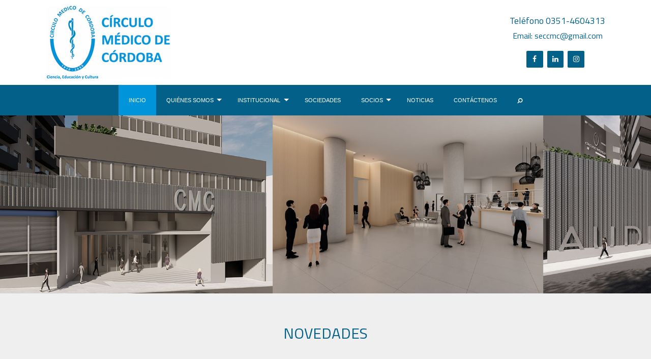

--- FILE ---
content_type: text/html; charset=UTF-8
request_url: http://circulomedicocba.org/
body_size: 49780
content:
<!DOCTYPE html>
<html lang="es">
<head>
	<meta charset="UTF-8">
	<meta http-equiv="X-UA-Compatible" content="IE=edge" />
		<link rel="profile" href="http://gmpg.org/xfn/11">
	<link rel="pingback" href="http://circulomedicocba.org/xmlrpc.php">
	<title>Circulo Médico de Córdoba</title>
<link rel='dns-prefetch' href='//fonts.googleapis.com' />
<link rel='dns-prefetch' href='//s.w.org' />
<link rel="alternate" type="application/rss+xml" title="Circulo Médico de Córdoba &raquo; Feed" href="http://circulomedicocba.org/feed/" />
<link rel="alternate" type="application/rss+xml" title="Circulo Médico de Córdoba &raquo; RSS de los comentarios" href="http://circulomedicocba.org/comments/feed/" />
		<script type="text/javascript">
			window._wpemojiSettings = {"baseUrl":"https:\/\/s.w.org\/images\/core\/emoji\/11\/72x72\/","ext":".png","svgUrl":"https:\/\/s.w.org\/images\/core\/emoji\/11\/svg\/","svgExt":".svg","source":{"concatemoji":"http:\/\/circulomedicocba.org\/wp-includes\/js\/wp-emoji-release.min.js?ver=4.9.26"}};
			!function(e,a,t){var n,r,o,i=a.createElement("canvas"),p=i.getContext&&i.getContext("2d");function s(e,t){var a=String.fromCharCode;p.clearRect(0,0,i.width,i.height),p.fillText(a.apply(this,e),0,0);e=i.toDataURL();return p.clearRect(0,0,i.width,i.height),p.fillText(a.apply(this,t),0,0),e===i.toDataURL()}function c(e){var t=a.createElement("script");t.src=e,t.defer=t.type="text/javascript",a.getElementsByTagName("head")[0].appendChild(t)}for(o=Array("flag","emoji"),t.supports={everything:!0,everythingExceptFlag:!0},r=0;r<o.length;r++)t.supports[o[r]]=function(e){if(!p||!p.fillText)return!1;switch(p.textBaseline="top",p.font="600 32px Arial",e){case"flag":return s([55356,56826,55356,56819],[55356,56826,8203,55356,56819])?!1:!s([55356,57332,56128,56423,56128,56418,56128,56421,56128,56430,56128,56423,56128,56447],[55356,57332,8203,56128,56423,8203,56128,56418,8203,56128,56421,8203,56128,56430,8203,56128,56423,8203,56128,56447]);case"emoji":return!s([55358,56760,9792,65039],[55358,56760,8203,9792,65039])}return!1}(o[r]),t.supports.everything=t.supports.everything&&t.supports[o[r]],"flag"!==o[r]&&(t.supports.everythingExceptFlag=t.supports.everythingExceptFlag&&t.supports[o[r]]);t.supports.everythingExceptFlag=t.supports.everythingExceptFlag&&!t.supports.flag,t.DOMReady=!1,t.readyCallback=function(){t.DOMReady=!0},t.supports.everything||(n=function(){t.readyCallback()},a.addEventListener?(a.addEventListener("DOMContentLoaded",n,!1),e.addEventListener("load",n,!1)):(e.attachEvent("onload",n),a.attachEvent("onreadystatechange",function(){"complete"===a.readyState&&t.readyCallback()})),(n=t.source||{}).concatemoji?c(n.concatemoji):n.wpemoji&&n.twemoji&&(c(n.twemoji),c(n.wpemoji)))}(window,document,window._wpemojiSettings);
		</script>
		<style type="text/css">
img.wp-smiley,
img.emoji {
	display: inline !important;
	border: none !important;
	box-shadow: none !important;
	height: 1em !important;
	width: 1em !important;
	margin: 0 .07em !important;
	vertical-align: -0.1em !important;
	background: none !important;
	padding: 0 !important;
}
</style>
<link rel='stylesheet' id='generate-fonts-css'  href='//fonts.googleapis.com/css?family=Titillium+Web:200,200italic,300,300italic,regular,italic,600,600italic,700,700italic,900' type='text/css' media='all' />
<link rel='stylesheet' id='contact-form-7-css'  href='http://circulomedicocba.org/wp-content/plugins/contact-form-7/includes/css/styles.css?ver=4.3' type='text/css' media='all' />
<link rel='stylesheet' id='generate-sections-styles-css'  href='http://circulomedicocba.org/wp-content/plugins/gp-premium/addons/generate-sections/functions/css/style.css?ver=4.9.26' type='text/css' media='all' />
<link rel='stylesheet' id='youtube-live-css'  href='http://circulomedicocba.org/wp-content/plugins/youtube-live-stream-auto-embed/assets/css/youtube-live-style.css?ver=4.9.26' type='text/css' media='all' />
<link rel='stylesheet' id='generate-style-grid-css'  href='http://circulomedicocba.org/wp-content/themes/generatepress/css/unsemantic-grid.min.css?ver=1.3.17' type='text/css' media='all' />
<link rel='stylesheet' id='generate-style-css'  href='http://circulomedicocba.org/wp-content/themes/generatepress/style.css?ver=1.3.17' type='text/css' media='all' />
<style id='generate-style-inline-css' type='text/css'>
body {background-color: #efefef; color: #3a3a3a; }a, a:visited {color: #1e73be; text-decoration: none; }a:hover, a:focus, a:active {color: #000000; }body .grid-container {max-width: 1100px; }
.byline, .single .byline, .group-blog .byline{display:none;}.comments-link{display:none;}
.site-header {background-color: #ffffff; color: #3a3a3a; }.site-header a {color: #3a3a3a; }.main-title a,.main-title a:hover,.main-title a:visited {color: #222222; }.site-description {color: #999999; }.main-navigation,  .main-navigation ul ul {background-color: #036089; }.navigation-search input[type="search"],.navigation-search input[type="search"]:active {color: #ffffff; background-color: #5bcaff; }.navigation-search input[type="search"]:focus {color: #ffffff; background-color: #5bcaff; }.main-navigation ul ul {background-color: #ffffff; }.main-navigation .main-nav ul li a,.menu-toggle {color: #FFFFFF; }button.menu-toggle:hover,button.menu-toggle:active,button.menu-toggle:focus,.main-navigation .mobile-search-item a,.main-navigation .mobile-search-item a:hover,.main-navigation .mobile-search-item a:focus {color: #FFFFFF; }.main-navigation .main-nav ul ul li a {color: #555555; }.main-navigation .main-nav ul li > a:hover, .main-navigation .main-nav ul li.sfHover > a {color: #ffffff; background-color: #5bcaff; }.main-navigation .main-nav ul ul li > a:hover, .main-navigation .main-nav ul ul li.sfHover > a {color: #ffffff; background-color: #0095da; }.main-navigation .main-nav ul .current-menu-item > a, .main-navigation .main-nav ul .current-menu-parent > a, .main-navigation .main-nav ul .current-menu-ancestor > a, .main-navigation .main-nav ul .current_page_item > a, .main-navigation .main-nav ul .current_page_parent > a, .main-navigation .main-nav ul .current_page_ancestor > a {color: #FFFFFF; background-color: #0095da; }.main-navigation .main-nav ul .current-menu-item > a:hover, .main-navigation .main-nav ul .current-menu-parent > a:hover, .main-navigation .main-nav ul .current-menu-ancestor > a:hover, .main-navigation .main-nav ul .current_page_item > a:hover, .main-navigation .main-nav ul .current_page_parent > a:hover, .main-navigation .main-nav ul .current_page_ancestor > a:hover, .main-navigation .main-nav ul .current-menu-item.sfHover > a, .main-navigation .main-nav ul .current-menu-parent.sfHover > a, .main-navigation .main-nav ul .current-menu-ancestor.sfHover > a, .main-navigation .main-nav ul .current_page_item.sfHover > a, .main-navigation .main-nav ul .current_page_parent.sfHover > a, .main-navigation .main-nav ul .current_page_ancestor.sfHover > a {color: #FFFFFF; background-color: #0095da; }.main-navigation .main-nav ul ul .current-menu-item > a, .main-navigation .main-nav ul ul .current-menu-parent > a, .main-navigation .main-nav ul ul .current-menu-ancestor > a, .main-navigation .main-nav ul ul .current_page_item > a, .main-navigation .main-nav ul ul .current_page_parent > a, .main-navigation .main-nav ul ul .current_page_ancestor > a {color: #0095da; background-color: #ffffff; }.main-navigation .main-nav ul ul .current-menu-item > a:hover, .main-navigation .main-nav ul ul .current-menu-parent > a:hover, .main-navigation .main-nav ul ul .current-menu-ancestor > a:hover, .main-navigation .main-nav ul ul .current_page_item > a:hover, .main-navigation .main-nav ul ul .current_page_parent > a:hover, .main-navigation .main-nav ul ul .current_page_ancestor > a:hover,.main-navigation .main-nav ul ul .current-menu-item.sfHover > a, .main-navigation .main-nav ul ul .current-menu-parent.sfHover > a, .main-navigation .main-nav ul ul .current-menu-ancestor.sfHover > a, .main-navigation .main-nav ul ul .current_page_item.sfHover > a, .main-navigation .main-nav ul ul .current_page_parent.sfHover > a, .main-navigation .main-nav ul ul .current_page_ancestor.sfHover > a {color: #0095da; background-color: #ffffff; }.inside-article, .comments-area, .page-header,.one-container .container,.paging-navigation,.inside-page-header {background-color: #FFFFFF; color: #3a3a3a; }.entry-meta {color: #888888; }.entry-meta a, .entry-meta a:visited {color: #666666; }.entry-meta a:hover {color: #1E73BE; }h1 {color: #036089; }h2 {color: #036089; }.sidebar .widget {background-color: #FFFFFF; color: #3a3a3a; }.sidebar .widget .widget-title {color: #000000; }.footer-widgets {background-color: #FFFFFF; color: #3a3a3a; }.footer-widgets a, .footer-widgets a:visited {color: #1e73be; }.footer-widgets a:hover {color: #000000; }.footer-widgets .widget-title {color: #000000; }.site-info {background-color: #222222; color: #ffffff; }.site-info a, .site-info a:visited {color: #ffffff; }.site-info a:hover {color: #606060; }input[type="text"], input[type="email"], input[type="url"], input[type="password"], input[type="search"], input[type="tel"], textarea {background-color: #FAFAFA; border-color: #CCCCCC; color: #666666; }input[type="text"]:focus, input[type="email"]:focus, input[type="url"]:focus, input[type="password"]:focus, input[type="search"]:focus, input[type="tel"]:focus, textarea:focus {background-color: #FFFFFF; color: #666666; border-color: #BFBFBF; }::-webkit-input-placeholder {color: #666666; }:-moz-placeholder {color: #666666; }::-moz-placeholder {color: #666666; }:-ms-input-placeholder {color: #666666; }button, html input[type="button"], input[type="reset"], input[type="submit"],.button,.button:visited {background-color: #666666; color: #FFFFFF; }button:hover, html input[type="button"]:hover, input[type="reset"]:hover, input[type="submit"]:hover,.button:hover,button:focus, html input[type="button"]:focus, input[type="reset"]:focus, input[type="submit"]:focus,.button:focus,button:active, html input[type="button"]:active, input[type="reset"]:active, input[type="submit"]:active,.button:active {background-color: #3F3F3F; color: #FFFFFF; }
.inside-header {padding-top: 10px; padding-right: 40px; padding-bottom: 10px; padding-left: 40px; }.separate-containers .inside-article, .separate-containers .comments-area, .separate-containers .page-header, .separate-containers .paging-navigation, .one-container .site-content {padding-top: 40px; padding-right: 40px; padding-bottom: 40px; padding-left: 40px; }.ignore-x-spacing {margin-right: -40px; margin-bottom: 40px; margin-left: -40px; }.ignore-xy-spacing {margin-top: -40px; margin-right: -40px; margin-bottom: 40px; margin-left: -40px; }.main-navigation .main-nav ul li a,			.menu-toggle,			.main-navigation .mobile-search-item a {padding-left: 20px; padding-right: 20px; line-height: 60px; }.nav-float-right .main-navigation .main-nav ul li a {line-height: 60px; }.main-navigation .main-nav ul ul li a {padding-left: 20px; padding-right: 20px; padding-top: 10px; padding-bottom: 10px; }.main-navigation ul ul {top: 60px; }.navigation-search {height: 60px; line-height: 0px; }.navigation-search input {height: 60px; line-height: 0px; }.widget-area .widget {padding-top: 40px; padding-right: 40px; padding-bottom: 40px; padding-left: 40px; }.footer-widgets {padding-top: 40px; padding-right: 0px; padding-bottom: 40px; padding-left: 0px; }.site-info {padding-top: 20px; padding-right: 0px; padding-bottom: 20px; padding-left: 0px; }.right-sidebar.separate-containers .site-main {margin-top: 20px; margin-right: 20px; margin-bottom: 20px; margin-left: 0px; padding: 0px; }.left-sidebar.separate-containers .site-main {margin-top: 20px; margin-right: 0px; margin-bottom: 20px; margin-left: 20px; padding: 0px; }.both-sidebars.separate-containers .site-main {margin: 20px; padding: 0px; }.both-right.separate-containers .site-main {margin-top: 20px; margin-right: 20px; margin-bottom: 20px; margin-left: 0px; padding: 0px; }.separate-containers .site-main {margin-top: 20px; margin-bottom: 20px; padding: 0px; }.separate-containers .page-header-image, .separate-containers .page-header-content, .separate-containers .page-header-image-single, .separate-containers .page-header-content-single {margin-top: 20px; }.both-left.separate-containers .site-main {margin-top: 20px; margin-right: 0px; margin-bottom: 20px; margin-left: 20px; padding: 0px; }.separate-containers .inside-right-sidebar, .inside-left-sidebar {margin-top: 20px; margin-bottom: 20px; padding-top: 0px; padding-bottom: 0px; }.separate-containers .widget, .separate-containers .hentry, .separate-containers .page-header, .widget-area .main-navigation {margin-bottom: 20px; }.both-left.separate-containers .inside-left-sidebar {margin-right: 10px; padding-right: 0px; }.both-left.separate-containers .inside-right-sidebar {margin-left: 10px; padding-left: 0px; }.both-right.separate-containers .inside-left-sidebar {margin-right: 10px; padding-right: 0px; }.both-right.separate-containers .inside-right-sidebar {margin-left: 10px; padding-left: 0px; }
body, button, input, select, textarea {font-family: Arial, Helvetica, sans-serif; font-weight: normal; text-transform: none; font-size: 14px; }.main-title {font-family: "Titillium Web", sans-serif; font-weight: bold; text-transform: none; font-size: 45px; }.site-description {font-family: inherit; font-weight: normal; text-transform: none; font-size: 15px; }.main-navigation a, .menu-toggle {font-family: Arial, Helvetica, sans-serif; font-weight: normal; text-transform: uppercase; font-size: 11px; }.main-navigation .main-nav ul ul li a {font-size: 10px; }.widget-title {font-family: inherit; font-weight: normal; text-transform: none; font-size: 20px; }.sidebar .widget, .footer-widgets .widget {font-size: 17px; }h1 {font-family: "Titillium Web", sans-serif; font-weight: 500; text-transform: none; font-size: 40px; }h2 {font-family: "Titillium Web", sans-serif; font-weight: 500; text-transform: none; font-size: 30px; }h3 {font-family: "Titillium Web", sans-serif; font-weight: normal; text-transform: none; font-size: 20px; }.site-info {font-size: 17px; }
.generate-sections-inside-container {padding-left:40px;padding-right:40px;}
body {background-image: none; background-repeat: no-repeat; }.site-header {background-image: none; background-repeat: no-repeat; background-position: 0,0; }.main-navigation,.menu-toggle {background-image: none; }.main-navigation .main-nav ul li a {background-image: none; }.main-navigation .main-nav ul li > a:hover, .main-navigation .main-nav ul li.sfHover > a {background-image: none; }.main-navigation .main-nav ul .current-menu-item > a, .main-navigation .main-nav ul .current-menu-parent > a, .main-navigation .main-nav ul .current-menu-ancestor > a, .main-navigation .main-nav ul .current_page_item > a, .main-navigation .main-nav ul .current_page_parent > a, .main-navigation .main-nav ul .current_page_ancestor > a {background-image: none; }.main-navigation .main-nav ul .current-menu-item > a:hover, .main-navigation .main-nav ul .current-menu-parent > a:hover, .main-navigation .main-nav ul .current-menu-ancestor > a:hover, .main-navigation .main-nav ul .current_page_item > a:hover, .main-navigation .main-nav ul .current_page_parent > a:hover, .main-navigation .main-nav ul .current_page_ancestor > a:hover, .main-navigation .main-nav ul .current-menu-item.sfHover > a, .main-navigation .main-nav ul .current-menu-parent.sfHover > a, .main-navigation .main-nav ul .current-menu-ancestor.sfHover > a, .main-navigation .main-nav ul .current_page_item.sfHover > a, .main-navigation .main-nav ul .current_page_parent.sfHover > a, .main-navigation .main-nav ul .current_page_ancestor.sfHover > a {background-image: none; }.main-navigation .main-nav ul ul li a {background-image: none; }.main-navigation .main-nav ul ul li > a:hover, .main-navigation .main-nav ul ul li.sfHover > a {background-image: none; }.main-navigation .main-nav ul ul .current-menu-item > a, .main-navigation .main-nav ul ul .current-menu-parent > a, .main-navigation .main-nav ul ul .current-menu-ancestor > a, .main-navigation .main-nav ul ul .current_page_item > a, .main-navigation .main-nav ul ul .current_page_parent > a, .main-navigation .main-nav ul ul .current_page_ancestor > a {background-image: none; }.main-navigation .main-nav ul ul .current-menu-item > a:hover, .main-navigation .main-nav ul ul .current-menu-parent > a:hover, .main-navigation .main-nav ul ul .current-menu-ancestor > a:hover, .main-navigation .main-nav ul ul .current_page_item > a:hover, .main-navigation .main-nav ul ul .current_page_parent > a:hover, .main-navigation .main-nav ul ul .current_page_ancestor > a:hover,.main-navigation .main-nav ul ul .current-menu-item.sfHover > a, .main-navigation .main-nav ul ul .current-menu-parent.sfHover > a, .main-navigation .main-nav ul ul .current-menu-ancestor.sfHover > a, .main-navigation .main-nav ul ul .current_page_item.sfHover > a, .main-navigation .main-nav ul ul .current_page_parent.sfHover > a, .main-navigation .main-nav ul ul .current_page_ancestor.sfHover > a {background-image: none; }.separate-containers .inside-article, .comments-area, .page-header,.one-container .container,.paging-navigation,.inside-page-header {background-image: none; }.sidebar .widget {background-image: none; }.footer-widgets {background-image: none; }.site-info {background-image: none; }
.inside-content-header {text-align: left; }.separate-containers .inside-article .page-header-below-title, .one-container .inside-article .page-header-below-title {margin-top: 2em; }.inside-article .page-header-post-image {float: none; margin-right: 0px; }.vertical-center-container {display: table; width: 100%; }.vertical-center-enabled {display: table-cell; vertical-align: middle; }
#generate-section-1 {  background-image: url(http://circulomedicocba.org/wp-content/uploads/2022/09/banner.jpg); }#generate-section-1 .generate-sections-inside-container { padding-top: 200px; padding-bottom: 150px;  }
#generate-section-2 {  background-image: url(); }#generate-section-2 .generate-sections-inside-container { padding-top: 20px; padding-bottom: 20px;  }
#generate-section-3 { background-color: #cccccc; background-image: url(); }#generate-section-3 .generate-sections-inside-container { padding-top: 40px; padding-bottom: 40px;  }
#generate-section-4 { background-color: #0094de; background-image: url(); }#generate-section-4 .generate-sections-inside-container { padding-top: 40px; padding-bottom: 40px;  }
#generate-section-5 { background-color: #ffffff; background-image: url(); }#generate-section-5 .generate-sections-inside-container { padding-top: 40px; padding-bottom: 40px;  }
#generate-section-6 {  background-image: url(http://circulomedicocba.org/wp-content/uploads/2021/08/fondo-con-cuadro.jpg); }#generate-section-6 .generate-sections-inside-container { padding-top: 40px; padding-bottom: 40px;  }
</style>
<link rel='stylesheet' id='generate-mobile-style-css'  href='http://circulomedicocba.org/wp-content/themes/generatepress/css/mobile.css?ver=1.3.17' type='text/css' media='all' />
<link rel='stylesheet' id='superfish-css'  href='http://circulomedicocba.org/wp-content/themes/generatepress/css/superfish.css?ver=1.3.17' type='text/css' media='all' />
<link rel='stylesheet' id='fontawesome-css'  href='http://circulomedicocba.org/wp-content/themes/generatepress/css/font-awesome.min.css?ver=4.4.0' type='text/css' media='all' />
<link rel='stylesheet' id='blog-styles-css'  href='http://circulomedicocba.org/wp-content/plugins/gp-premium/addons/generate-blog/functions/css/style.css?ver=4.9.26' type='text/css' media='all' />
<link rel='stylesheet' id='sccss_style-css'  href='http://circulomedicocba.org?sccss=1&#038;ver=4.9.26' type='text/css' media='all' />
<script type='text/javascript' src='http://circulomedicocba.org/wp-includes/js/jquery/jquery.js?ver=1.12.4'></script>
<script type='text/javascript' src='http://circulomedicocba.org/wp-includes/js/jquery/jquery-migrate.min.js?ver=1.4.1'></script>
<link rel='https://api.w.org/' href='http://circulomedicocba.org/wp-json/' />
<link rel="EditURI" type="application/rsd+xml" title="RSD" href="http://circulomedicocba.org/xmlrpc.php?rsd" />
<link rel="wlwmanifest" type="application/wlwmanifest+xml" href="http://circulomedicocba.org/wp-includes/wlwmanifest.xml" /> 
<meta name="generator" content="WordPress 4.9.26" />
<link rel="canonical" href="http://circulomedicocba.org/" />
<link rel='shortlink' href='http://circulomedicocba.org/' />
<link rel="alternate" type="application/json+oembed" href="http://circulomedicocba.org/wp-json/oembed/1.0/embed?url=http%3A%2F%2Fcirculomedicocba.org%2F" />
<link rel="alternate" type="text/xml+oembed" href="http://circulomedicocba.org/wp-json/oembed/1.0/embed?url=http%3A%2F%2Fcirculomedicocba.org%2F&#038;format=xml" />
<meta name="viewport" content="width=device-width, initial-scale=1">	<!--[if lt IE 9]>
		<link rel="stylesheet" href="http://circulomedicocba.org/wp-content/themes/generatepress/css/ie.min.css" />
		<script src="http://circulomedicocba.org/wp-content/themes/generatepress/js/html5shiv.js"></script>
	<![endif]-->
<link rel="icon" href="http://circulomedicocba.org/wp-content/uploads/2013/03/favicon.png" sizes="32x32" />
<link rel="icon" href="http://circulomedicocba.org/wp-content/uploads/2013/03/favicon.png" sizes="192x192" />
<link rel="apple-touch-icon-precomposed" href="http://circulomedicocba.org/wp-content/uploads/2013/03/favicon.png" />
<meta name="msapplication-TileImage" content="http://circulomedicocba.org/wp-content/uploads/2013/03/favicon.png" />
</head>

<body itemtype='http://schema.org/WebPage' itemscope='itemscope' class="home page-template-default page page-id-2466 post-image-below-header post-image-aligned-center generate-sections-enabled right-sidebar nav-below-header fluid-header separate-containers active-footer-widgets-0 nav-search-enabled nav-aligned-center header-aligned-left group-blog">
		<a class="screen-reader-text skip-link" href="#content" title="Saltar al contenido">Saltar al contenido</a>
	<header itemtype="http://schema.org/WPHeader" itemscope="itemscope" id="masthead" class="site-header">
		<div class="inside-header grid-container grid-parent">
								<div class="header-widget">
			<aside id="custom_html-3" class="widget_text widget inner-padding widget_custom_html"><div class="textwidget custom-html-widget"><h2  style="font-size:18px; margin-top:20px; margin-bottom:10px;">Teléfono&nbsp;0351-4604313</h2>

<h3  style="font-size:16px;" align="center" class="su_color">Email:&nbsp;seccmc@gmail.com</h3></div></aside><aside id="lsi_widget-6" class="widget inner-padding widget_lsi_widget"><ul class="lsi-social-icons icon-set-lsi_widget-6" style="text-align: center"><li class="lsi-social-facebook"><a class="" rel="nofollow" title="Facebook" aria-label="Facebook" href="https://www.facebook.com/C%C3%ADrculo-M%C3%A9dico-de-C%C3%B3rdoba-548338035243257/" target="_blank"><i class="lsicon lsicon-facebook"></i></a></li><li class="lsi-social-linkedin"><a class="" rel="nofollow" title="LinkedIn" aria-label="LinkedIn" href="https://www.linkedin.com/in/c%C3%ADrculo-m%C3%A9dico-de-c%C3%B3rdoba-45929615a/" target="_blank"><i class="lsicon lsicon-linkedin"></i></a></li><li class="lsi-social-instagram"><a class="" rel="nofollow" title="Instagram" aria-label="Instagram" href="https://www.instagram.com/circulomedicodecordoba/" target="_blank"><i class="lsicon lsicon-instagram"></i></a></li></ul></aside>		</div>
			<div class="site-logo">
			<a href="http://circulomedicocba.org/" title="Circulo Médico de Córdoba" rel="home"><img class="header-image" src="http://circulomedicocba.org/wp-content/uploads/2021/08/logo-2020-xs-con-texto.jpg" alt="Circulo Médico de Córdoba" title="Circulo Médico de Córdoba" /></a>
		</div>
						</div><!-- .inside-header -->

<script>
  (function(i,s,o,g,r,a,m){i['GoogleAnalyticsObject']=r;i[r]=i[r]||function(){
  (i[r].q=i[r].q||[]).push(arguments)},i[r].l=1*new Date();a=s.createElement(o),
  m=s.getElementsByTagName(o)[0];a.async=1;a.src=g;m.parentNode.insertBefore(a,m)
  })(window,document,'script','https://www.google-analytics.com/analytics.js','ga');

  ga('create', 'UA-80700002-1', 'auto');
  ga('send', 'pageview');

</script>
		</header><!-- #masthead -->
		<nav itemtype="http://schema.org/SiteNavigationElement" itemscope="itemscope" id="site-navigation" class="main-navigation">
		<div class="inside-navigation grid-container grid-parent">
				<form role="search" method="get" class="search-form navigation-search" action="http://circulomedicocba.org/">
		<input type="search" class="search-field" value="" name="s" title="Buscar">
	</form>
				<button class="menu-toggle" aria-controls="primary-menu" aria-expanded="false">
				<li class="search-item" title="Buscar"><a href="#"><i class="fa fa-search"></i></a></li>				<span class="mobile-menu">Menú</span>
			</button>
			<div class="main-nav"><ul id="menu-top-main" class=" menu sf-menu"><li id="menu-item-2586" class="menu-item menu-item-type-post_type menu-item-object-page menu-item-home current-menu-item page_item page-item-2466 current_page_item menu-item-2586"><a href="http://circulomedicocba.org/">Inicio</a></li>
<li id="menu-item-212" class="menu-item menu-item-type-custom menu-item-object-custom menu-item-has-children menu-item-212"><a href="#">Quiénes Somos</a>
<ul class="sub-menu">
	<li id="menu-item-35" class="menu-item menu-item-type-post_type menu-item-object-page menu-item-35"><a href="http://circulomedicocba.org/quienes-somos/autoridades/">Autoridades</a></li>
	<li id="menu-item-321" class="menu-item menu-item-type-post_type menu-item-object-page menu-item-321"><a href="http://circulomedicocba.org/quienes-somos/estatutos/">Estatutos</a></li>
	<li id="menu-item-34" class="menu-item menu-item-type-post_type menu-item-object-page menu-item-34"><a href="http://circulomedicocba.org/quienes-somos/historia/">Historia</a></li>
	<li id="menu-item-50" class="menu-item menu-item-type-post_type menu-item-object-page menu-item-50"><a href="http://circulomedicocba.org/quienes-somos/ex-presidentes/">ex Presidentes</a></li>
</ul>
</li>
<li id="menu-item-211" class="menu-item menu-item-type-custom menu-item-object-custom menu-item-has-children menu-item-211"><a href="#">Institucional</a>
<ul class="sub-menu">
	<li id="menu-item-2651" class="menu-item menu-item-type-post_type menu-item-object-page menu-item-2651"><a href="http://circulomedicocba.org/institucional/convenios/">Convenios</a></li>
	<li id="menu-item-688" class="menu-item menu-item-type-post_type menu-item-object-page menu-item-688"><a href="http://circulomedicocba.org/eventos/salas-para-eventos/">Salas</a></li>
	<li id="menu-item-87" class="menu-item menu-item-type-post_type menu-item-object-page menu-item-87"><a href="http://circulomedicocba.org/institucional/distinciones/">Distinciones</a></li>
</ul>
</li>
<li id="menu-item-86" class="menu-item menu-item-type-post_type menu-item-object-page menu-item-86"><a href="http://circulomedicocba.org/socios/sociedades/">Sociedades</a></li>
<li id="menu-item-213" class="menu-item menu-item-type-custom menu-item-object-custom menu-item-has-children menu-item-213"><a href="#">Socios</a>
<ul class="sub-menu">
	<li id="menu-item-2656" class="menu-item menu-item-type-post_type menu-item-object-page menu-item-2656"><a href="http://circulomedicocba.org/socios/beneficios/">Beneficios</a></li>
	<li id="menu-item-84" class="menu-item menu-item-type-post_type menu-item-object-page menu-item-84"><a href="http://circulomedicocba.org/socios/formar-parte/">Pre-afiliación on-line</a></li>
</ul>
</li>
<li id="menu-item-556" class="menu-item menu-item-type-post_type menu-item-object-page menu-item-556"><a href="http://circulomedicocba.org/noticias/">Noticias</a></li>
<li id="menu-item-26" class="menu-item menu-item-type-post_type menu-item-object-page menu-item-26"><a href="http://circulomedicocba.org/contactenos/">Contáctenos</a></li>
<li class="search-item" title="Buscar"><a href="#"><i class="fa fa-search"></i></a></li></ul></div>		</div><!-- .inside-navigation -->
	</nav><!-- #site-navigation -->
		
	<div id="page" class="hfeed site grid-container container grid-parent">
		<div id="content" class="site-content">
			
	<div id="primary" class="content-area grid-parent grid-100">
		<main id="main" class="site-main">
						
				<div id="generate-section-1" class="generate-sections-container enable-parallax" data-speed="6"><div class="generate-sections-inside-container"></div></div><div id="generate-section-2" class="generate-sections-container"><div class="grid-container grid-parent generate-sections-inside-container"><h2 style="text-align: center;">NOVEDADES</h2>
<div class="su-row"><div class="su-column su-column-size-1-3"><div class="su-column-inner su-clearfix"> </div></div>
<div class="su-column su-column-size-1-3"><div class="su-column-inner su-clearfix"> </div></div><div class="su-column su-column-size-1-3"><div class="su-column-inner su-clearfix"> </div></div></div>




  <div class="su-posts su-posts-my-template">
	<div class="su_row">
    
				<div id="su-post-3049" class="su-post">
					<div class="su-column su-column-size-1-3">
					<div class="su-column-inner su-clearfix">
													<a class="su-post-thumbnail" href="http://circulomedicocba.org/2025/05/22/ciclo-cultural-2025-encuentro-mayo/"><img width="800" height="600" src="http://circulomedicocba.org/wp-content/uploads/2025/05/ciclo-cultural-mayo-portada.jpg" class="attachment-post-thumbnail size-post-thumbnail wp-post-image" alt="" srcset="http://circulomedicocba.org/wp-content/uploads/2025/05/ciclo-cultural-mayo-portada.jpg 800w, http://circulomedicocba.org/wp-content/uploads/2025/05/ciclo-cultural-mayo-portada-300x225.jpg 300w, http://circulomedicocba.org/wp-content/uploads/2025/05/ciclo-cultural-mayo-portada-768x576.jpg 768w" sizes="(max-width: 800px) 100vw, 800px" /></a>
												<h3 class="su-post-title"><a href="http://circulomedicocba.org/2025/05/22/ciclo-cultural-2025-encuentro-mayo/">CICLO CULTURAL 2025. Encuentro Mayo</a></h3>
						<div class="su-post-excerpt">
							<p>Próximo encuentro: Martes 27 de Mayo &#8211; 19hs. Círculo Médico de Córdoba. Av. Ambrosio Olmos 820, Nueva Córdoba</p>
						</div>
						<div class="su-post-meta">Publicado: mayo 22, 2025</div>
					</div>
					</div>

				</div>
    
				<div id="su-post-3024" class="su-post">
					<div class="su-column su-column-size-1-3">
					<div class="su-column-inner su-clearfix">
													<a class="su-post-thumbnail" href="http://circulomedicocba.org/2025/05/22/jornada-de-actualizacion-en-ensayos-clinicos-cordoba-investiga/"><img width="800" height="600" src="http://circulomedicocba.org/wp-content/uploads/2025/05/jic-portada.jpg" class="attachment-post-thumbnail size-post-thumbnail wp-post-image" alt="" srcset="http://circulomedicocba.org/wp-content/uploads/2025/05/jic-portada.jpg 800w, http://circulomedicocba.org/wp-content/uploads/2025/05/jic-portada-300x225.jpg 300w, http://circulomedicocba.org/wp-content/uploads/2025/05/jic-portada-768x576.jpg 768w" sizes="(max-width: 800px) 100vw, 800px" /></a>
												<h3 class="su-post-title"><a href="http://circulomedicocba.org/2025/05/22/jornada-de-actualizacion-en-ensayos-clinicos-cordoba-investiga/">Jornada de actualización en ensayos clínicos &#8220;Córdoba investiga&#8221;</a></h3>
						<div class="su-post-excerpt">
							<p>El pasado 20 de mayo, en el marco del Día Internacional de la Investigación Clínica, se llevó a cabo la Jornada de actualización en ensayos clínicos &#8220;Córdoba investiga&#8221;.</p>
						</div>
						<div class="su-post-meta">Publicado: mayo 22, 2025</div>
					</div>
					</div>

				</div>
    
				<div id="su-post-3006" class="su-post">
					<div class="su-column su-column-size-1-3">
					<div class="su-column-inner su-clearfix">
													<a class="su-post-thumbnail" href="http://circulomedicocba.org/2024/08/14/asamblea-general-ordinaria-3/"><img width="800" height="600" src="http://circulomedicocba.org/wp-content/uploads/2024/08/asamblea-2024-portada.jpg" class="attachment-post-thumbnail size-post-thumbnail wp-post-image" alt="" srcset="http://circulomedicocba.org/wp-content/uploads/2024/08/asamblea-2024-portada.jpg 800w, http://circulomedicocba.org/wp-content/uploads/2024/08/asamblea-2024-portada-300x225.jpg 300w, http://circulomedicocba.org/wp-content/uploads/2024/08/asamblea-2024-portada-768x576.jpg 768w" sizes="(max-width: 800px) 100vw, 800px" /></a>
												<h3 class="su-post-title"><a href="http://circulomedicocba.org/2024/08/14/asamblea-general-ordinaria-3/">Asamblea General Ordinaria</a></h3>
						<div class="su-post-excerpt">
							<p>El 20 de agosto del corriente año se llevará a cabo la Asamblea General Ordinaria.</p>
						</div>
						<div class="su-post-meta">Publicado: agosto 14, 2024</div>
					</div>
					</div>

				</div>
    	</div>
  </div>


<div class="su-row"><div class="su-button-center"><a href="http://circulomedicocba.org/noticias/" class="su-button su-button-style-flat" style="color:#ffffff;background-color:#0095da;border-color:#0077ae;border-radius:0px;-moz-border-radius:0px;-webkit-border-radius:0px" target="_self"><span style="color:#ffffff;padding:6px 18px;font-size:14px;line-height:21px;border-color:#4db5e5;border-radius:0px;-moz-border-radius:0px;-webkit-border-radius:0px;text-shadow:none;-moz-text-shadow:none;-webkit-text-shadow:none"><i class="fa fa-search-plus" style="font-size:14px;color:#FFFFFF"></i> Ver más novedades</span></a></div></div>
</div></div><div id="generate-section-3" class="generate-sections-container"><div class="grid-container grid-parent generate-sections-inside-container"><h1 style="text-align: center; color: ffffff;">BENEFICIOS PARA SOCIOS</h1>
<div class="su-row"><div class="su-column su-column-size-1-4"><div class="su-column-inner su-clearfix">
<div style="text-align: center;">
<p><img class="wp-image-2865 size-thumbnail aligncenter" src="http://circulomedicocba.org/wp-content/uploads/2022/09/heed-150x150.jpg" alt="Heed Physique" width="150" height="150" srcset="http://circulomedicocba.org/wp-content/uploads/2022/09/heed-150x150.jpg 150w, http://circulomedicocba.org/wp-content/uploads/2022/09/heed-300x300.jpg 300w, http://circulomedicocba.org/wp-content/uploads/2022/09/heed.jpg 400w" sizes="(max-width: 150px) 100vw, 150px" /></p>
<h3>Heed Physique</h3>
<p>20% de descuento en planes en efectivo</p>
</div>
</div></div>
<div class="su-column su-column-size-1-4"><div class="su-column-inner su-clearfix">
<div style="text-align: center;">
<p><img class="wp-image-2863 size-thumbnail aligncenter" style="background-color: #efefef;" src="http://circulomedicocba.org/wp-content/uploads/2022/09/optica-soler-150x150.png" alt="" width="150" height="150" srcset="http://circulomedicocba.org/wp-content/uploads/2022/09/optica-soler-150x150.png 150w, http://circulomedicocba.org/wp-content/uploads/2022/09/optica-soler.png 300w" sizes="(max-width: 150px) 100vw, 150px" /></p>
<h3>Óptica Soler</h3>
<p>Descuentos en armazones, cristales oftálmicos y más</p>
</div>
</div></div>
<div class="su-column su-column-size-1-4"><div class="su-column-inner su-clearfix">
<div style="text-align: center;">
<p><img class="wp-image-2863 size-thumbnail aligncenter" style="background-color: #efefef;" src="http://circulomedicocba.org/wp-content/uploads/2022/09/jeanpierre-150x150.png" alt="" width="150" height="150" /></p>
<h3>Jean Pierre</h3>
<p>10% de descuento  con cualquier medio de pago</p>
</div>
</div></div>
<div class="su-column su-column-size-1-4"><div class="su-column-inner su-clearfix">
<div style="text-align: center;">
<p><img class="wp-image-2863 size-thumbnail aligncenter" style="background-color: #efefef;" src="http://circulomedicocba.org/wp-content/uploads/2022/09/stars-150x150.png" alt="" width="150" height="150" /></p>
<h3>Stars</h3>
<p>10% de descuento con cualquier medio de pago</p>
</div>
</div></div>
</div>
<div class="su-row"><div class="su-button-center"><a href="http://circulomedicocba.org/socios/beneficios/" class="su-button su-button-style-flat" style="color:#ffffff;background-color:#1e73be;border-color:#185c98;border-radius:0px;-moz-border-radius:0px;-webkit-border-radius:0px" target="_self"><span style="color:#ffffff;padding:6px 18px;font-size:14px;line-height:21px;border-color:#629dd2;border-radius:0px;-moz-border-radius:0px;-webkit-border-radius:0px;text-shadow:none;-moz-text-shadow:none;-webkit-text-shadow:none"><i class="fa fa-search-plus" style="font-size:14px;color:#FFFFFF"></i> Ver más beneficios</span></a></div></div>
</div></div><div id="generate-section-4" class="generate-sections-container"><div class="grid-container grid-parent generate-sections-inside-container"><h1 style="text-align: center;"><span style="color: #ffffff;">NOTICIAS DESTACADAS</span></h1>
  <div class="su-posts su-posts-my-destacadas">
	<div class="su_row">
    
				<div id="su-post-2707" class="su-post">
					<div class="su-column su-column-size-1-3">
					<div class="su-column-inner su-clearfix">
													<a class="su-post-thumbnail" href="http://circulomedicocba.org/2022/02/18/proyecto-cmc-2050/"><img width="800" height="600" src="http://circulomedicocba.org/wp-content/uploads/2022/02/proyecto-2050b.jpg" class="attachment-post-thumbnail size-post-thumbnail wp-post-image" alt="" srcset="http://circulomedicocba.org/wp-content/uploads/2022/02/proyecto-2050b.jpg 800w, http://circulomedicocba.org/wp-content/uploads/2022/02/proyecto-2050b-300x225.jpg 300w, http://circulomedicocba.org/wp-content/uploads/2022/02/proyecto-2050b-768x576.jpg 768w" sizes="(max-width: 800px) 100vw, 800px" /></a>
												<h3 class="su-post-title"><a href="http://circulomedicocba.org/2022/02/18/proyecto-cmc-2050/" class="link_destacado">Proyecto CMC 2050</a></h3>
					</div>
					</div>

				</div>
    
				<div id="su-post-2057" class="su-post">
					<div class="su-column su-column-size-1-3">
					<div class="su-column-inner su-clearfix">
													<a class="su-post-thumbnail" href="http://circulomedicocba.org/2019/10/28/maestro-de-la-medicina-2019/"><img width="800" height="600" src="http://circulomedicocba.org/wp-content/uploads/2019/10/maestromedicina2019-imagen-destacada.jpg" class="attachment-post-thumbnail size-post-thumbnail wp-post-image" alt="" srcset="http://circulomedicocba.org/wp-content/uploads/2019/10/maestromedicina2019-imagen-destacada.jpg 800w, http://circulomedicocba.org/wp-content/uploads/2019/10/maestromedicina2019-imagen-destacada-300x225.jpg 300w, http://circulomedicocba.org/wp-content/uploads/2019/10/maestromedicina2019-imagen-destacada-768x576.jpg 768w" sizes="(max-width: 800px) 100vw, 800px" /></a>
												<h3 class="su-post-title"><a href="http://circulomedicocba.org/2019/10/28/maestro-de-la-medicina-2019/" class="link_destacado">Reconocimiento Maestro de la medicina 2019</a></h3>
					</div>
					</div>

				</div>
    
				<div id="su-post-453" class="su-post">
					<div class="su-column su-column-size-1-3">
					<div class="su-column-inner su-clearfix">
													<a class="su-post-thumbnail" href="http://circulomedicocba.org/2014/07/30/las-sociedades-cientificas-como-vinculo-de-la-ciencia-con-la-comunidad-a-cargo-del-dr-tabare-vazquez/"><img width="800" height="600" src="http://circulomedicocba.org/wp-content/uploads/2014/07/tabarevezquez-imagen-destacada.jpg" class="attachment-post-thumbnail size-post-thumbnail wp-post-image" alt="" srcset="http://circulomedicocba.org/wp-content/uploads/2014/07/tabarevezquez-imagen-destacada.jpg 800w, http://circulomedicocba.org/wp-content/uploads/2014/07/tabarevezquez-imagen-destacada-300x225.jpg 300w, http://circulomedicocba.org/wp-content/uploads/2014/07/tabarevezquez-imagen-destacada-768x576.jpg 768w" sizes="(max-width: 800px) 100vw, 800px" /></a>
												<h3 class="su-post-title"><a href="http://circulomedicocba.org/2014/07/30/las-sociedades-cientificas-como-vinculo-de-la-ciencia-con-la-comunidad-a-cargo-del-dr-tabare-vazquez/" class="link_destacado">Visita del Dr. Tabaré Vázquez</a></h3>
					</div>
					</div>

				</div>
    	</div>
  </div>

</div></div><div id="generate-section-5" class="generate-sections-container"><div class="grid-container grid-parent generate-sections-inside-container"><h1 style="text-align: center;">PUBLICACIONES</h1>
<p style="text-align: center;">  <div class="su-posts su-posts-my-publicaciones">
	<div class="su_row">
    
				<div id="su-post-2999" class="su-post">
					<div class="su-column su-column-size-1-4">
					<div class="su-column-inner su-clearfix">
						<div class="su-service">
							<p style="text-align: center;"><a href="http://circulomedicocba.org/2024/08/14/boletin-cmc-no-2-agosto-septiembre-2024/"><i class="fa fa-file-text" style="font-size:64px;color:#333"></i></a></p>
							<div class="su-service-title" style="text-align: center;"><a href="http://circulomedicocba.org/2024/08/14/boletin-cmc-no-2-agosto-septiembre-2024/">Boletín CMC Nº 2 Agosto/Septiembre 2024</a></div>
							<div class="su-service-content su-clearfix" style="text-align: center;"><small><p>Editorial. Semblanza. Historia del transplante cardíaco en Córdoba. Sobre el tratamiento en los pacientes con artritis reumatoidea, el avance de la farmacología y la frazada corta. El impacto de la inteligencia artificial en la medicina moderna: un análisis multifacético para profesionales.</p>
</small></div>
						</div>
					</div>
					</div>

				</div>
    
				<div id="su-post-2969" class="su-post">
					<div class="su-column su-column-size-1-4">
					<div class="su-column-inner su-clearfix">
						<div class="su-service">
							<p style="text-align: center;"><a href="http://circulomedicocba.org/2024/04/29/boletin-1-2024/"><i class="fa fa-file-text" style="font-size:64px;color:#333"></i></a></p>
							<div class="su-service-title" style="text-align: center;"><a href="http://circulomedicocba.org/2024/04/29/boletin-1-2024/">Boletín CMC Nº 1 Abril/Mayo 2024</a></div>
							<div class="su-service-content su-clearfix" style="text-align: center;"><small><p>Índice de contenidos Editorial Semblanza El curar del arte. Dr. Carlos Presman Serpientes de importancia sanitaria de Córdoba. Dra. Verónica Goldaracena Análisis nutricional en el veganismo. Mgter. M. Laura Coluccini CMC</p>
</small></div>
						</div>
					</div>
					</div>

				</div>
    
				<div id="su-post-2873" class="su-post">
					<div class="su-column su-column-size-1-4">
					<div class="su-column-inner su-clearfix">
						<div class="su-service">
							<p style="text-align: center;"><a href="http://circulomedicocba.org/2022/11/17/boletin-cmc-no-5-noviembre-2022/"><i class="fa fa-file-text" style="font-size:64px;color:#333"></i></a></p>
							<div class="su-service-title" style="text-align: center;"><a href="http://circulomedicocba.org/2022/11/17/boletin-cmc-no-5-noviembre-2022/">Boletín CMC Nº 5. Noviembre 2022</a></div>
							<div class="su-service-content su-clearfix" style="text-align: center;"><small><p>Índice de contenidos Editorial Semana Mundial de Concienciación sobre el Uso de los Antimicrobianos. Dra. Miriam Angélica Maldonado Rol de los enfermeros en control de infecciones y la importancia dentro de un equipo interdisciplinario. Suayter Ma. Victoria Licenciada en Enfermería Ética en Telemedicina. Prof. Med. Oscar Elías Chamale.</p>
</small></div>
						</div>
					</div>
					</div>

				</div>
    
				<div id="su-post-2831" class="su-post">
					<div class="su-column su-column-size-1-4">
					<div class="su-column-inner su-clearfix">
						<div class="su-service">
							<p style="text-align: center;"><a href="http://circulomedicocba.org/2022/08/23/boletin-cmc-ancm-no-1-agosto-2022/"><i class="fa fa-file-text" style="font-size:64px;color:#333"></i></a></p>
							<div class="su-service-title" style="text-align: center;"><a href="http://circulomedicocba.org/2022/08/23/boletin-cmc-ancm-no-1-agosto-2022/">Boletín CMC &#8211; ANCM Nº 1. Agosto 2022</a></div>
							<div class="su-service-content su-clearfix" style="text-align: center;"><small><p>Índice de contenidos Editorial Cirugía Bariátrica. Prof. Dr. José María Foscarini Responsabilidad Moral en Medicina Crítica Contexto de Humanización, Paliación y Dignidad. Prof. Dr. Cayetano Galletti Radiocirugía Intersticial Estereotáctica con Iodo-125. Académico Prof. Dr. Enrique Herrera</p>
</small></div>
						</div>
					</div>
					</div>

				</div>
    	</div>
  </div>

<div class="su-row"><div class="su-button-center"><a href="http://circulomedicocba.org/c/publicaciones/" class="su-button su-button-style-flat" style="color:#ffffff;background-color:#333;border-color:#292929;border-radius:0px;-moz-border-radius:0px;-webkit-border-radius:0px" target="_self"><span style="color:#ffffff;padding:6px 18px;font-size:14px;line-height:21px;border-color:#707070;border-radius:0px;-moz-border-radius:0px;-webkit-border-radius:0px;text-shadow:none;-moz-text-shadow:none;-webkit-text-shadow:none"><i class="fa fa-search-plus" style="font-size:14px;color:#FFFFFF"></i> Ver más publicaciones</span></a></div></div>
</div></div><div id="generate-section-6" class="generate-sections-container"><div class="grid-container grid-parent generate-sections-inside-container"><h1 style="text-align: center;"><span style="color: #ffffff;">AFILIACIÓN</span></h1>
<h2 style="text-align: center; margin-bottom: 40px;"><span style="color: #ffffff;">Solicite su afiliación como socio del Círculo Médico de Córdoba</span></h2>
<div class="su-button-center"><a href="http://circulomedicocba.org/socios/formar-parte/" class="su-button su-button-style-flat" style="color:#0094de;background-color:#eceef1;border-color:#bdbec1;border-radius:0px;-moz-border-radius:0px;-webkit-border-radius:0px" target="_self"><span style="color:#0094de;padding:0px 30px;font-size:22px;line-height:44px;border-color:#f2f3f5;border-radius:0px;-moz-border-radius:0px;-webkit-border-radius:0px;text-shadow:none;-moz-text-shadow:none;-webkit-text-shadow:none"> Pre-afiliación on-line</span></a></div>
</div></div>					</main><!-- #main -->
	</div><!-- #primary -->


	</div><!-- #content -->
</div><!-- #page -->
<div class="site-footer">
		<footer class="site-info" itemtype="http://schema.org/WPFooter" itemscope="itemscope">
		<div class="inside-site-info grid-container grid-parent">
			&copy; Círculo Médico de Córdoba 2026		</div>
	</footer><!-- .site-info -->
	</div><!-- .site-footer -->

<link rel='stylesheet' id='lsi-style-css'  href='http://circulomedicocba.org/wp-content/plugins/lightweight-social-icons/css/style-min.css?ver=1.0.1' type='text/css' media='all' />
<style id='lsi-style-inline-css' type='text/css'>
.icon-set-lsi_widget-6 a,
			.icon-set-lsi_widget-6 a:visited,
			.icon-set-lsi_widget-6 a:focus {
				border-radius: 2px;
				background: #036089 !important;
				color: #FFFFFF !important;
				font-size: 14px !important;
			}

			.icon-set-lsi_widget-6 a:hover {
				background: #5bcaff !important;
				color: #FFFFFF !important;
			}
</style>
<link rel='stylesheet' id='su-box-shortcodes-css'  href='http://circulomedicocba.org/wp-content/plugins/shortcodes-ultimate/assets/css/box-shortcodes.css?ver=4.9.8.1' type='text/css' media='all' />
<link rel='stylesheet' id='su-other-shortcodes-css'  href='http://circulomedicocba.org/wp-content/plugins/shortcodes-ultimate/assets/css/other-shortcodes.css?ver=4.9.8.1' type='text/css' media='all' />
<link rel='stylesheet' id='font-awesome-css'  href='//netdna.bootstrapcdn.com/font-awesome/4.4.0/css/font-awesome.min.css?ver=4.4.0' type='text/css' media='all' />
<link rel='stylesheet' id='su-content-shortcodes-css'  href='http://circulomedicocba.org/wp-content/plugins/shortcodes-ultimate/assets/css/content-shortcodes.css?ver=4.9.8.1' type='text/css' media='all' />
<script type='text/javascript' src='http://circulomedicocba.org/wp-content/plugins/contact-form-7/includes/js/jquery.form.min.js?ver=3.51.0-2014.06.20'></script>
<script type='text/javascript'>
/* <![CDATA[ */
var _wpcf7 = {"loaderUrl":"http:\/\/circulomedicocba.org\/wp-content\/plugins\/contact-form-7\/images\/ajax-loader.gif","sending":"Enviando..."};
/* ]]> */
</script>
<script type='text/javascript' src='http://circulomedicocba.org/wp-content/plugins/contact-form-7/includes/js/scripts.js?ver=4.3'></script>
<script type='text/javascript' src='http://circulomedicocba.org/wp-content/plugins/gp-premium/addons/generate-page-header/functions/js/parallax.js?ver=4.9.26'></script>
<script type='text/javascript' src='http://circulomedicocba.org/wp-content/plugins/gp-premium/addons/generate-sections/functions/js/parallax.js?ver=1.3.17'></script>
<script type='text/javascript' src='http://circulomedicocba.org/wp-content/themes/generatepress/js/navigation.js?ver=1.3.17'></script>
<script type='text/javascript' src='http://circulomedicocba.org/wp-content/themes/generatepress/js/superfish.min.js?ver=1.3.17'></script>
<script type='text/javascript' src='http://circulomedicocba.org/wp-includes/js/hoverIntent.min.js?ver=1.8.1'></script>
<script type='text/javascript' src='http://circulomedicocba.org/wp-content/themes/generatepress/js/navigation-search.js?ver=1.3.17'></script>
<script type='text/javascript' src='http://circulomedicocba.org/wp-includes/js/wp-embed.min.js?ver=4.9.26'></script>


<!-- Shortcodes Ultimate custom CSS - begin -->
<style type='text/css'>
.su-column-size-1-4 {
   width: 21%;
}
.su-column-size-1-3 {
    width: 29%;
}
.su-column-size-1-2 {
    width: 46%;
}

</style>
<!-- Shortcodes Ultimate custom CSS - end -->


</body>
</html>

--- FILE ---
content_type: text/css
request_url: http://circulomedicocba.org/wp-content/plugins/gp-premium/addons/generate-sections/functions/css/style.css?ver=4.9.26
body_size: 794
content:
.generate-sections-enabled .container.grid-container {
	max-width: 100%;
}

.generate-sections-enabled #primary.content-area {
	width: 100%;
}

.generate-sections-enabled.separate-containers #main.site-main, 
.generate-sections-enabled.separate-containers .hentry {
	margin: 0;
}

.generate-sections-inside-container > *:last-child {
	margin-bottom: 0;
}

.generate-sections-container {
	background-size: cover;
}

.generate-sections-container.no-padding .generate-sections-inside-container {
	padding: 0px !important;
}

.generate-sections-enabled.one-container .site-content {
	padding: 0;
}

.generate-sections-enabled.one-container .container {
	background: transparent;
}

.generate-sections-enabled.one-container .site-main {
    margin: 0 !important;
}

--- FILE ---
content_type: text/css;charset=UTF-8
request_url: http://circulomedicocba.org/?sccss=1&ver=4.9.26
body_size: 1969
content:
/* Enter Your Custom CSS Here */
h2 {
	margin-top: 40px;
}

.col_50 {
  width:48%;
  margin:0 2% 0 0;
  float:left;
}
.col_33 {
  width:31%;
  margin:0 2% 20px 0;
  float:left;
}


@media (max-width: 768px) {
	.col_33 {
  		width:48%;
  		margin:0 2% 0 0;
  		float:left;
	}
}
@media (max-width: 480px) {
	.col_50 {
  		width:100%;
  		margin:0 0% 0 0;
  		float:left;
	}
	.col_33 {
  		width:100%;
  		margin:0 0% 0 0;
  		float:left;
	}
}

.link_destacado:link,
.link_destacado:visited
{
	color: #ffffff;
}
.su_color {
	color: #036089; 
 }
.su_gris {
	color: #999999; 
 }

.su_au_name {
 	color: #036089; 
  	font-family: "Titillium Web", sans-serif;
    font-size: 130%;  
}
.su_au_dec {
  	color: #666666;
    font-size: 80%;  
}

.su_spacer {
	height: 1px;
    border: 0;
    background-color: #cccccc;    
  	margin-bottom: 20px;
    margin-top: 4px;
}

.post-noticias {
 	background-color: #A6E2FD;
}

/*.widget-area .widget {
    padding-top: 20px;
    padding-right: 20px;
    padding-bottom: 0px;
    padding-left: 20px;
}*/

#text-3 {
	padding-top: 10px;
    padding-right: 10px; 
    padding-bottom: 10px; 
    padding-left: 10px; 
}  
#text-4 {
	padding-top: 0px;
    padding-right: 10px; 
    padding-bottom: 10px; 
    padding-left: 0px; 
}  
#text-14 {
	padding: 0px;
}

#text-16 {
  background-color: #69B1CD;
}
#text-16 h4 {
  color: #fff;
  font-size: 24px;
}
#text-16 a, #text-16 a:visited {
  color: #eee;
}
#text-16 a:hover {
  color: #fff;
}

select {
    background-color: #FAFAFA;
    border-color: #CCCCCC;
    color: #666666;
    border: 1px solid #ccc;
    border-radius: 0px;
    padding: 10px 15px;
    -moz-box-sizing: border-box;
    -webkit-box-sizing: border-box;
    box-sizing: border-box;
    max-width: 100%;
}

#custom_html-3 
{
  padding-bottom: 0px;
  margin-top: 20px;
}




--- FILE ---
content_type: application/javascript
request_url: http://circulomedicocba.org/wp-content/plugins/gp-premium/addons/generate-sections/functions/js/parallax.js?ver=1.3.17
body_size: 749
content:
function generateSectionParallax() {

	// Disable on mobile
	var mobile = jQuery( '.menu-toggle' );
	if ( mobile.is( ':visible' ) )
		return;

	// Only run the function if the setting exists
	if ( ! jQuery('.generate-sections-container.enable-parallax')[0] )
		return;
	
	var $this = jQuery( '.generate-sections-container.enable-parallax' );
				
	var x = jQuery(window).scrollTop();
	var speed = $this.data('speed');
	return $this.css('background-position', 'center ' + parseInt(-x / speed) + 'px');	
	

}

jQuery(document).ready(function($) {
	if ( jQuery('.generate-sections-container.enable-parallax')[0] ) {
		// Initiate parallax effect
		$(document).scroll(function() {			
			generateSectionParallax();
		});
	}
});

--- FILE ---
content_type: text/plain
request_url: https://www.google-analytics.com/j/collect?v=1&_v=j102&a=1762275451&t=pageview&_s=1&dl=http%3A%2F%2Fcirculomedicocba.org%2F&ul=en-us%40posix&dt=Circulo%20M%C3%A9dico%20de%20C%C3%B3rdoba&sr=1280x720&vp=1280x720&_u=IEBAAEABAAAAACAAI~&jid=1494980507&gjid=1894914945&cid=554847345.1769046957&tid=UA-80700002-1&_gid=1976573400.1769046957&_r=1&_slc=1&z=790512641
body_size: -452
content:
2,cG-6BQ7Y5XNF5